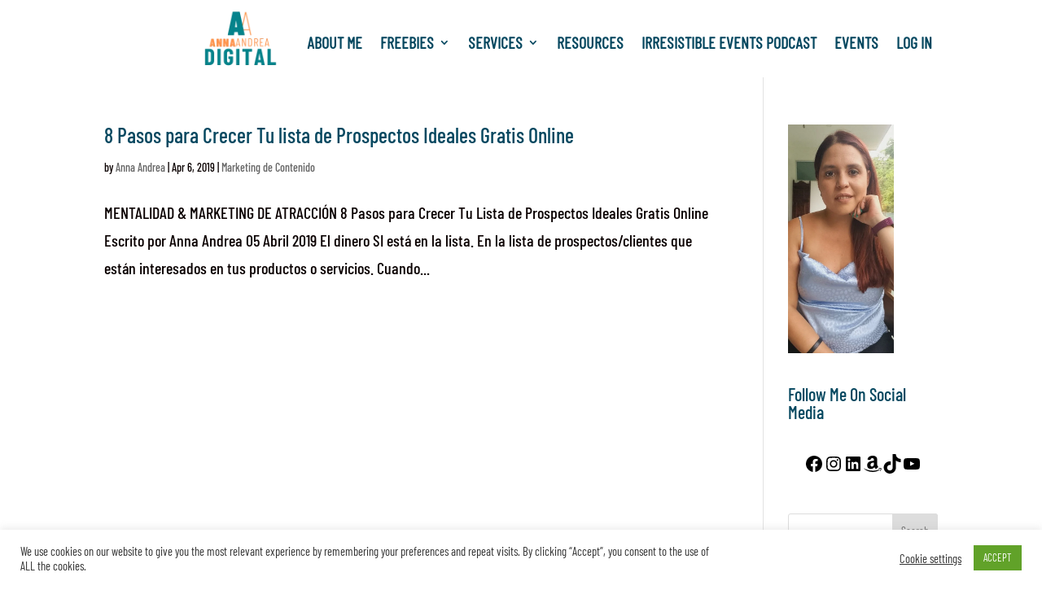

--- FILE ---
content_type: text/css
request_url: https://annaandrea.com/wp-content/et-cache/9295/et-core-unified-cpt-9295.min.css?ver=1742918058
body_size: 423
content:
@font-face{font-family:"Barlow Condensed Regular";font-display:swap;src:url("http://annaandrea.com/wp-content/uploads/et-fonts/BarlowCondensed-Regular.otf") format("opentype")}.et_pb_section_0_tb_header.et_pb_section{padding-top:1px;padding-bottom:0px;background-color:#FFFFFF!important}.et_pb_row_0_tb_header.et_pb_row{padding-top:0px!important;padding-bottom:0px!important;padding-top:0px;padding-bottom:0px}.et_pb_image_0_tb_header{max-width:44%;text-align:left;margin-left:0}.et_pb_menu_0_tb_header.et_pb_menu ul li a{font-family:'Barlow Condensed Regular',Helvetica,Arial,Lucida,sans-serif;font-weight:700;font-size:20px;color:#064860!important}.et_pb_menu_0_tb_header.et_pb_menu{background-color:#FFFFFF}.et_pb_menu_0_tb_header{margin-top:36px!important;margin-left:-28px!important}.et_pb_menu_0_tb_header.et_pb_menu ul li.current-menu-item a,.et_pb_menu_0_tb_header.et_pb_menu .nav li ul.sub-menu li.current-menu-item a{color:#FF944E!important}.et_pb_menu_0_tb_header.et_pb_menu .nav li ul{background-color:#FFFFFF!important;border-color:#FF944E}.et_pb_menu_0_tb_header.et_pb_menu .et_mobile_menu{border-color:#FF944E}.et_pb_menu_0_tb_header.et_pb_menu .nav li ul.sub-menu a{color:#05838A!important}.et_pb_menu_0_tb_header.et_pb_menu .et_mobile_menu,.et_pb_menu_0_tb_header.et_pb_menu .et_mobile_menu ul{background-color:#FFFFFF!important}.et_pb_menu_0_tb_header .et_pb_menu_inner_container>.et_pb_menu__logo-wrap,.et_pb_menu_0_tb_header .et_pb_menu__logo-slot{width:auto;max-width:100%}.et_pb_menu_0_tb_header .et_pb_menu_inner_container>.et_pb_menu__logo-wrap .et_pb_menu__logo img,.et_pb_menu_0_tb_header .et_pb_menu__logo-slot .et_pb_menu__logo-wrap img{height:auto;max-height:none}.et_pb_menu_0_tb_header .mobile_nav .mobile_menu_bar:before{color:#0A0000}.et_pb_menu_0_tb_header .et_pb_menu__icon.et_pb_menu__search-button,.et_pb_menu_0_tb_header .et_pb_menu__icon.et_pb_menu__close-search-button,.et_pb_menu_0_tb_header .et_pb_menu__icon.et_pb_menu__cart-button{color:#03B5AA}.et_pb_image_0_tb_header.et_pb_module{margin-left:auto!important;margin-right:0px!important}@media only screen and (max-width:980px){.et_pb_image_0_tb_header .et_pb_image_wrap img{width:auto}.et_pb_menu_0_tb_header{margin-top:-60px!important}}@media only screen and (max-width:767px){.et_pb_image_0_tb_header .et_pb_image_wrap img{width:auto}.et_pb_menu_0_tb_header{margin-top:-44px!important}}

--- FILE ---
content_type: text/css
request_url: https://annaandrea.com/wp-content/et-cache/9295/et-core-unified-cpt-deferred-9295.min.css?ver=1742918058
body_size: -30
content:
@font-face{font-family:"Barlow Condensed Regular";font-display:swap;src:url("http://annaandrea.com/wp-content/uploads/et-fonts/BarlowCondensed-Regular.otf") format("opentype")}

--- FILE ---
content_type: text/css
request_url: https://annaandrea.com/wp-content/et-cache/30/et-core-unified-cpt-deferred-30.min.css?ver=1763158728
body_size: 590
content:
@font-face{font-family:"Barlow Condensed Regular";font-display:swap;src:url("http://annaandrea.com/wp-content/uploads/et-fonts/BarlowCondensed-Regular.otf") format("opentype")}@font-face{font-family:"Think Pink Regular";font-display:swap;src:url("http://annaandrea.com/wp-content/uploads/et-fonts/Think-Pink-Regular.ttf") format("truetype")}.et-db #et-boc .et-l .et_pb_section_0_tb_footer.et_pb_section{padding-top:4px;padding-bottom:5px;background-color:#064860!important}.et-db #et-boc .et-l .et_pb_row_0_tb_footer.et_pb_row{padding-top:56px!important;padding-bottom:0px!important;padding-top:56px;padding-bottom:0px}.et-db #et-boc .et-l .et_pb_image_0_tb_footer{margin-right:-61px!important;max-width:80%;text-align:right;margin-right:0}.et-db #et-boc .et-l .et_pb_text_0_tb_footer.et_pb_text,.et-db #et-boc .et-l .et_pb_text_2_tb_footer.et_pb_text,.et-db #et-boc .et-l .et_pb_text_12_tb_footer.et_pb_text{color:#FFFFFF!important}.et-db #et-boc .et-l .et_pb_text_0_tb_footer{font-family:'Think Pink Regular',Helvetica,Arial,Lucida,sans-serif;font-size:49px;margin-top:35px!important;margin-bottom:17px!important}.et-db #et-boc .et-l .et_pb_text_1_tb_footer.et_pb_text{color:#FF944E!important}.et-db #et-boc .et-l .et_pb_text_1_tb_footer{font-family:'Barlow Condensed Regular',Helvetica,Arial,Lucida,sans-serif;font-size:34px}.et-db #et-boc .et-l .et_pb_text_2_tb_footer{font-family:'Barlow Condensed Regular',Helvetica,Arial,Lucida,sans-serif;padding-top:0px!important}.et-db #et-boc .et-l .et_pb_text_3_tb_footer,.et-db #et-boc .et-l .et_pb_text_4_tb_footer,.et-db #et-boc .et-l .et_pb_text_5_tb_footer,.et-db #et-boc .et-l .et_pb_text_6_tb_footer,.et-db #et-boc .et-l .et_pb_text_7_tb_footer{font-family:'Barlow Condensed Regular',Helvetica,Arial,Lucida,sans-serif;font-weight:700;font-size:24px;margin-bottom:13px!important}.et-db #et-boc .et-l .et_pb_text_8_tb_footer{font-family:'Barlow Condensed Regular',Helvetica,Arial,Lucida,sans-serif;font-weight:700;font-size:24px}body.et-db #page-container #et-boc .et-l .et_pb_section .et_pb_button_0_tb_footer{color:#0A0000!important;font-size:19px;background-color:#B3E7FA}body.et-db #page-container #et-boc .et-l .et_pb_section .et_pb_button_0_tb_footer:after{font-size:1.6em}body.et_button_custom_icon.et-db #page-container #et-boc .et-l .et_pb_button_0_tb_footer:after{font-size:19px}.et-db #et-boc .et-l .et_pb_button_0_tb_footer,.et-db #et-boc .et-l .et_pb_button_0_tb_footer:after,.et-db #et-boc .et-l .et_pb_button_1_tb_footer,.et-db #et-boc .et-l .et_pb_button_1_tb_footer:after{transition:all 300ms ease 0ms}.et-db #et-boc .et-l .et_pb_text_9_tb_footer.et_pb_text,.et-db #et-boc .et-l .et_pb_text_11_tb_footer.et_pb_text{color:#ffffff!important}.et-db #et-boc .et-l .et_pb_text_9_tb_footer,.et-db #et-boc .et-l .et_pb_text_11_tb_footer{font-size:17px}.et-db #et-boc .et-l .et_pb_text_12_tb_footer{font-size:13px;text-shadow:0.08em 0.08em 0em #0A0000;margin-top:-20px!important;margin-bottom:-17px!important}.et-db #et-boc .et-l .et_pb_social_media_follow_network_0_tb_footer a.icon,.et-db #et-boc .et-l .et_pb_social_media_follow_network_1_tb_footer a.icon,.et-db #et-boc .et-l .et_pb_social_media_follow_network_2_tb_footer a.icon,.et-db #et-boc .et-l .et_pb_social_media_follow_network_3_tb_footer a.icon,.et-db #et-boc .et-l .et_pb_social_media_follow_network_4_tb_footer a.icon{background-color:#FF944E!important}.et-db #et-boc .et-l .et_pb_image_0_tb_footer.et_pb_module{margin-left:auto!important;margin-right:0px!important}@media only screen and (max-width:980px){.et-db #et-boc .et-l .et_pb_image_0_tb_footer .et_pb_image_wrap img{width:auto}body.et-db #page-container #et-boc .et-l .et_pb_section .et_pb_button_0_tb_footer:after{display:inline-block;opacity:0}body.et-db #page-container #et-boc .et-l .et_pb_section .et_pb_button_0_tb_footer:hover:after{opacity:1}}@media only screen and (min-width:768px) and (max-width:980px){.et-db #et-boc .et-l .et_pb_image_0_tb_footer{display:none!important}}@media only screen and (max-width:767px){.et-db #et-boc .et-l .et_pb_image_0_tb_footer{display:none!important}.et-db #et-boc .et-l .et_pb_image_0_tb_footer .et_pb_image_wrap img{width:auto}body.et-db #page-container #et-boc .et-l .et_pb_section .et_pb_button_0_tb_footer:after{display:inline-block;opacity:0}body.et-db #page-container #et-boc .et-l .et_pb_section .et_pb_button_0_tb_footer:hover:after{opacity:1}}